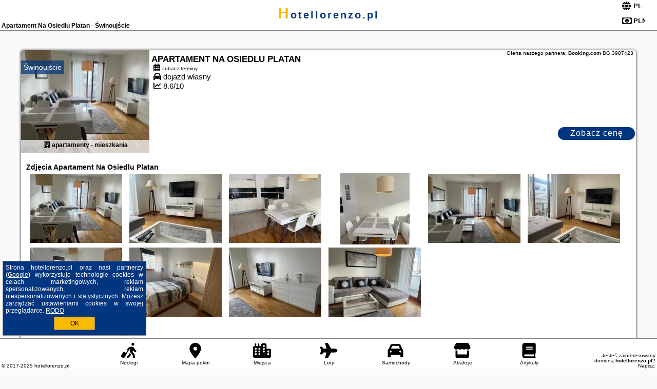

--- FILE ---
content_type: text/html; charset=UTF-8
request_url: https://hotellorenzo.pl/noclegi/swinoujscie/apartament-na-osiedlu-platan/3987423
body_size: 5490
content:
<!DOCTYPE HTML>

<html lang='pl'>

<head>
<meta charset='utf-8'><meta name='viewport' content='width=device-width, initial-scale=1'><meta name='author' content='hotellorenzo.pl *** PolskiePortale.pl Sp. z o.o.'><link rel='canonical' href='https://hotellorenzo.pl/swinoujscie/apartament-na-osiedlu-platan/3987423'><link rel='sitemap' type='application/xml' title='Site Map' href='/sitemap.xml'><link rel='dns-prefetch' href='//q-xx.bstatic.com'><link rel='dns-prefetch' href='//api.maptiler.com'><link rel='dns-prefetch' href='//pagead2.googlesyndication.com'><link rel='dns-prefetch' href='//cdnjs.cloudflare.com'>
<link href='https://hotellorenzo.pl/favicon2.ico' rel='shortcut icon' type='image/x-icon'>
<meta name='robots' content='index, follow'><meta name='robots' content='max-image-preview:large'>
<meta name='keywords' content='Apartament Na Osiedlu Platan, Noclegi, Polska, oferty, rezerwuj, spanie, hotel, apartament, pokój, Świnoujście, hotellorenzo.pl'>
<meta name='description' content='👫Apartament Na Osiedlu Platan 🛌 Polska Zarezerwuj termin. Wybierz kierunek podróży.  apartamenty - mieszkania. Obiekt Apartament Na Osiedlu Platan znajduje się w miejscowości Świnoujście. Odległość ważnych miejsc od obiektu: Plaża Świnoujście – 1,4 km, Baltic Park Molo Aquapark – 2,5 km, Park Zdrojowy ... ➡ hotellorenzo.pl'>
<title>Apartament Na Osiedlu Platan - Świnoujście</title>
<script src='https://code.jquery.com/jquery-3.6.0.min.js'></script><link href='/_css/affiliate7_min.css?0114' rel='stylesheet'>
<!-- Global site tag (gtag.js) - Google Analytics -->
<script async src="https://www.googletagmanager.com/gtag/js?id=G-450R68E3M3"></script>
<script>
  window.dataLayer = window.dataLayer || [];
  function gtag(){dataLayer.push(arguments);}
  gtag('js', new Date());
  gtag('config', 'G-450R68E3M3');
  gtag('config', 'UA-3412385-15');
  setTimeout("gtag('event', '30s', {'event_category':'hotellorenzo.pl', 'event_label':'site_read'});",30000);
</script>
<!-- END Global site tag (gtag.js) - Google Analytics -->
</head>
<body id='body' data-portalversion='7' data-testversion='A'>


<header><div id='siteDomain'><a href='/' title='home page' class='homePage'>hotellorenzo.pl</a></div><h1 id='siteTitle'><strong>Apartament Na Osiedlu Platan - Świnoujście</strong></h1><form method='post' action='#' id='langBox'><span><i class='fa-solid fa-globe'></i></span><select name='language' onchange="this.form.submit()"><option value='en' >EN</option><option value='es' >ES</option><option value='de' >DE</option><option value='fr' >FR</option><option value='it' >IT</option><option value='pl' SELECTED>PL</option><option value='pt' >PT</option></select></form>
<form method='post' action='#' id='currencyBox'><span><i class='fa-regular fa-money-bill-1'></i></span><select name='currency' onchange="this.form.submit()"><option value='ARS' >ARS</option><option value='BRL' >BRL</option><option value='CAD' >CAD</option><option value='CLP' >CLP</option><option value='COP' >COP</option><option value='EUR' >EUR</option><option value='GBP' >GBP</option><option value='INR' >INR</option><option value='PLN' SELECTED>PLN</option><option value='USD' >USD</option></select></form>
</header>

<main><div id='offerSingleContainer'>

<article class='offerBox offerItem offerItemLong' itemscope itemtype='https://schema.org/Hotel' data-lp='1' style='background-image:url("https://pp7.pportale.pl/img/affiliate/blank_photo.jpg")'><a href='/noclegi/swinoujscie/rezerwuj/3987423' target='_blank' itemprop='url' class='offerPhoto' style='background-image:url("https://q-xx.bstatic.com/xdata/images/hotel/max250/514064160.jpg?k=80f01e2413f981b2f6760bb8145225aa00c1ea1e6c896e0bb948c2cece8b9d4b&o=")' title='[1] Apartament Na Osiedlu Platan' rel='nofollow' onclick="gtag('event', 'Afiliacja', {'event_category':'BG', 'event_label':'zdjecie'});"></a>
<div class='offerDetails'><h5 class='offerName'><strong itemprop='name'>Apartament Na Osiedlu Platan</strong></h5><h6 class='offerDestination' itemprop='address'><a href='/miejscowosc/swinoujscie' title='oferty Świnoujście' class='link'>Świnoujście</a></h6><p class='offerTerm' title='zobacz terminy'>&nbsp;<i class='far fa-calendar-alt'></i>  <a href='/noclegi/swinoujscie/rezerwuj/3987423' target='_blank' class='link' title='różne terminy wycieczki do Świnoujście' rel='nofollow' onclick="gtag('event', 'Afiliacja', {'event_category':'BG', 'event_label':'terminy'});"><small>zobacz terminy</small></a></p><p class='offerCategory'>&nbsp;<a href='/noclegi/swinoujscie/apartament-na-osiedlu-platan/3987423' title='oferta' class='offerCategory-link'><i class='fas fa-hotel'></i></a> apartamenty - mieszkania</p><p class='offerTravel'>&nbsp;<i class='fas fa-car'></i> dojazd własny</p><p class='offerRating'>&nbsp;<i class='fas fa-chart-line'></i> 8.6/10</p><a href='/noclegi/swinoujscie/rezerwuj/3987423' target='_blank' class='lookLink' title='Wczasy - Polska' rel='nofollow' onclick="gtag('event', 'Afiliacja', {'event_category':'BG', 'event_label':'zobacz'});">Zobacz cenę</a></div><div class='offerDetailsExtended'><h3 style='margin-top:8px;'><strong>Zdjęcia Apartament Na Osiedlu Platan</strong><h3><p class='offerAdditionalPhoto'><a href='https://q-xx.bstatic.com/xdata/images/hotel/max1400/514064160.jpg?k=80f01e2413f981b2f6760bb8145225aa00c1ea1e6c896e0bb948c2cece8b9d4b&o=' data-lightbox='Offerbg.11243320' class='offerPhotoBox' title='Urlop Wczasy Apartament Na Osiedlu Platan Polska'><img src='https://q-xx.bstatic.com/xdata/images/hotel/max180/514064160.jpg?k=80f01e2413f981b2f6760bb8145225aa00c1ea1e6c896e0bb948c2cece8b9d4b&o=' alt='Top Świnoujście' title='Top Świnoujście' itemprop='photo' class='offerPhoto' onerror="this.onerror=null;this.src='https://pp7.pportale.pl/img/affiliate/blank_photo.jpg';"></a></p><p class='offerAdditionalPhoto'><a href='https://q-xx.bstatic.com/xdata/images/hotel/max1400/514064164.jpg?k=839143b4c322c254c3b040ff1131a003ba5539b1b80567df8e13d23e7ada6758&o=' data-lightbox='Offerbg.11243320' class='offerPhotoBox' title='Urlop Wczasy Apartament Na Osiedlu Platan Polska'><img src='https://q-xx.bstatic.com/xdata/images/hotel/max180/514064164.jpg?k=839143b4c322c254c3b040ff1131a003ba5539b1b80567df8e13d23e7ada6758&o=' alt='Top Świnoujście' title='Top Świnoujście' itemprop='photo' class='offerPhoto' onerror="this.onerror=null;this.src='https://pp7.pportale.pl/img/affiliate/blank_photo.jpg';"></a></p><p class='offerAdditionalPhoto'><a href='https://q-xx.bstatic.com/xdata/images/hotel/max1400/516843138.jpg?k=018626e31cde45561cfb2b1b16ae25e364adfed3a3a0bc4eaa8e2587dd30b4ec&o=' data-lightbox='Offerbg.11243320' class='offerPhotoBox' title='Urlop Wczasy Apartament Na Osiedlu Platan Polska'><img src='https://q-xx.bstatic.com/xdata/images/hotel/max180/516843138.jpg?k=018626e31cde45561cfb2b1b16ae25e364adfed3a3a0bc4eaa8e2587dd30b4ec&o=' alt='Top Świnoujście' title='Top Świnoujście' itemprop='photo' class='offerPhoto' onerror="this.onerror=null;this.src='https://pp7.pportale.pl/img/affiliate/blank_photo.jpg';"></a></p><p class='offerAdditionalPhoto'><a href='https://q-xx.bstatic.com/xdata/images/hotel/max1400/514064150.jpg?k=71986b2c2aa932c2a3afe1de6e95613912406e889c5ddc939c5ddaec47424f4b&o=' data-lightbox='Offerbg.11243320' class='offerPhotoBox' title='Urlop Wczasy Apartament Na Osiedlu Platan Polska'><img src='https://q-xx.bstatic.com/xdata/images/hotel/max180/514064150.jpg?k=71986b2c2aa932c2a3afe1de6e95613912406e889c5ddc939c5ddaec47424f4b&o=' alt='Top Świnoujście' title='Top Świnoujście' itemprop='photo' class='offerPhoto' onerror="this.onerror=null;this.src='https://pp7.pportale.pl/img/affiliate/blank_photo.jpg';"></a></p><p class='offerAdditionalPhoto'><a href='https://q-xx.bstatic.com/xdata/images/hotel/max1400/514064104.jpg?k=987130067a071dc46b348723c837a28cf37606362e676b43fa0d076df2660b3d&o=' data-lightbox='Offerbg.11243320' class='offerPhotoBox' title='Urlop Wczasy Apartament Na Osiedlu Platan Polska'><img src='https://q-xx.bstatic.com/xdata/images/hotel/max180/514064104.jpg?k=987130067a071dc46b348723c837a28cf37606362e676b43fa0d076df2660b3d&o=' alt='Top Świnoujście' title='Top Świnoujście' itemprop='photo' class='offerPhoto' onerror="this.onerror=null;this.src='https://pp7.pportale.pl/img/affiliate/blank_photo.jpg';"></a></p><p class='offerAdditionalPhoto'><a href='https://q-xx.bstatic.com/xdata/images/hotel/max1400/514064157.jpg?k=a60282a1d6fb444aa5da6cb1e35112a8e24559e0dd8db24772124f994c4ba20a&o=' data-lightbox='Offerbg.11243320' class='offerPhotoBox' title='Urlop Wczasy Apartament Na Osiedlu Platan Polska'><img src='https://q-xx.bstatic.com/xdata/images/hotel/max180/514064157.jpg?k=a60282a1d6fb444aa5da6cb1e35112a8e24559e0dd8db24772124f994c4ba20a&o=' alt='Top Świnoujście' title='Top Świnoujście' itemprop='photo' class='offerPhoto' onerror="this.onerror=null;this.src='https://pp7.pportale.pl/img/affiliate/blank_photo.jpg';"></a></p><p class='offerAdditionalPhoto'><a href='https://q-xx.bstatic.com/xdata/images/hotel/max1400/514064153.jpg?k=5029f568307ea62f791661ffca7463dab63b46f299ccae5941f5fec1da1883f8&o=' data-lightbox='Offerbg.11243320' class='offerPhotoBox' title='Urlop Wczasy Apartament Na Osiedlu Platan Polska'><img src='https://q-xx.bstatic.com/xdata/images/hotel/max180/514064153.jpg?k=5029f568307ea62f791661ffca7463dab63b46f299ccae5941f5fec1da1883f8&o=' alt='Top Świnoujście' title='Top Świnoujście' itemprop='photo' class='offerPhoto' onerror="this.onerror=null;this.src='https://pp7.pportale.pl/img/affiliate/blank_photo.jpg';"></a></p><p class='offerAdditionalPhoto'><a href='https://q-xx.bstatic.com/xdata/images/hotel/max1400/514064167.jpg?k=afc80c41163230ee24e9ba9712d00ba8393b19b23bd8151a47cffc132b30a76f&o=' data-lightbox='Offerbg.11243320' class='offerPhotoBox' title='Urlop Wczasy Apartament Na Osiedlu Platan Polska'><img src='https://q-xx.bstatic.com/xdata/images/hotel/max180/514064167.jpg?k=afc80c41163230ee24e9ba9712d00ba8393b19b23bd8151a47cffc132b30a76f&o=' alt='Top Świnoujście' title='Top Świnoujście' itemprop='photo' class='offerPhoto' onerror="this.onerror=null;this.src='https://pp7.pportale.pl/img/affiliate/blank_photo.jpg';"></a></p><p class='offerAdditionalPhoto'><a href='https://q-xx.bstatic.com/xdata/images/hotel/max1400/514064162.jpg?k=ec654ed1838eb36a51ef05f8fceef638f9b2384143e2ff29008e887ad85212dd&o=' data-lightbox='Offerbg.11243320' class='offerPhotoBox' title='Urlop Wczasy Apartament Na Osiedlu Platan Polska'><img src='https://q-xx.bstatic.com/xdata/images/hotel/max180/514064162.jpg?k=ec654ed1838eb36a51ef05f8fceef638f9b2384143e2ff29008e887ad85212dd&o=' alt='Top Świnoujście' title='Top Świnoujście' itemprop='photo' class='offerPhoto' onerror="this.onerror=null;this.src='https://pp7.pportale.pl/img/affiliate/blank_photo.jpg';"></a></p><p class='offerAdditionalPhoto'><a href='https://q-xx.bstatic.com/xdata/images/hotel/max1400/514064155.jpg?k=41f74110199d0b86ee5612e4992795319336a7604f81373d0fe8d0486e84cc93&o=' data-lightbox='Offerbg.11243320' class='offerPhotoBox' title='Urlop Wczasy Apartament Na Osiedlu Platan Polska'><img src='https://q-xx.bstatic.com/xdata/images/hotel/max180/514064155.jpg?k=41f74110199d0b86ee5612e4992795319336a7604f81373d0fe8d0486e84cc93&o=' alt='Top Świnoujście' title='Top Świnoujście' itemprop='photo' class='offerPhoto' onerror="this.onerror=null;this.src='https://pp7.pportale.pl/img/affiliate/blank_photo.jpg';"></a></p><br><br><p itemprop='address' itemscope itemtype='https://schema.org/PostalAddress'><strong itemprop='addressLocality'>Świnoujście</strong> - <span itemprop='streetAddress'>Wojska Polskiego 8</span></p><div class='offerAdditionalOpinion'><h3><strong>Opinie Apartament Na Osiedlu Platan</strong>: posiada <a href='/noclegi/swinoujscie/rezerwuj/3987423' class='link' target='_blank' rel='nofollow' onclick="gtag('event', 'Afiliacja', {'event_category':'BG', 'event_label':'opinie'});">15 opinii</a> turystów</h3></div><br><br><div class='offerAdditionalInformation' itemprop='description'><p>Obiekt Apartament Na Osiedlu Platan znajduje się w miejscowości Świnoujście. Odległość ważnych miejsc od obiektu: Plaża Świnoujście – 1,4 km, Baltic Park Molo Aquapark – 2,5 km, Park Zdrojowy – 3,8 km. Goście mogą korzystać z bezpłatnego WiFi we wszystkich pomieszczeniach. Na terenie obiektu dostępny jest też prywatny parking.<br><br>W apartamencie do dyspozycji gości przygotowano balkon, sypialnię (1), salon oraz aneks kuchenny z doskonałym wyposażeniem. Goście mają do dyspozycji telewizor z płaskim ekranem.<br><br>Odległość ważnych miejsc od obiektu: Dworzec PKP Świnoujście – 7 km, Molo w Ahlbecku – 5,3 km.</p><br>Doba hotelowa od godziny 15:00 do 10:00.<br><br><p>W obiekcie obowiązuje zakaz organizowania wieczorów panieńskich, kawalerskich itp.<br>Zarządzany przez gospodarza prywatnego (osobę fizyczną)<br>W przypadku pobytu w obiekcie z dziećmi należy pamiętać, że obiekt jest prawnie zobowiązany do stosowania standardów ochrony małoletnich, ustalenia tożsamości małoletnich i ich relacji z osobą dorosłą, z którą przebywają.</p><br><br><p class="opisPokoi"><b>Apartament z 1 sypialnią.</b> The apartments kitchenette is available for cooking and storing food. This apartment features a washing machine, heating, a flat-screen TV and a balcony. The unit offers 2 beds. <i>Apartament - 4 osobowy.</i> <i>Powierzchnia pokoju ok.: 52 mkw.</i> </p><br><br>Dodatkowe informacje o ofercie Polska - Świnoujście - Apartament Na Osiedlu Platan, opinie wczasowiczów a także <b>wolne terminy</b> znajdują na stronie <a href='/noclegi/swinoujscie/rezerwuj/3987423' class='link' target='_blank' rel='nofollow' onclick="gtag('event', 'Afiliacja', {'event_category':'BG', 'event_label':'hotel'});">naszego partnera</a>.<br><br></div><br><br><a href='/noclegi/swinoujscie/rezerwuj/3987423' target='_blank' class='lookLink2' title='Wczasy - Polska' rel='nofollow' onclick="gtag('event', 'Afiliacja', {'event_category':'BG', 'event_label':'zobacz'});">Zarezerwuj termin</a></div><p class='idInfo' title='Oferta naszego partnera: Booking.com'>Oferta naszego partnera: <b>Booking.com</b> BG.3987423</p></article>

<script id='resultsId' data-portalid='6512' data-adsense='1' data-portalversion='7' type='text/json'>{"0":3987423}</script>

<script id='resultsInfo' type='text/json'>{"count":{"ALL":1,"SQL":1,"BG":1,"II":0,"TL":0,"PP":0,"Loop":1},"max":{"Limit":1,"BG":1,"II":1,"TL":1,"PP":1},"idList":{"BG":{"0":"11243320"}}}</script>

<script id='resultsMap' type='text/json' data-reload='YES'></script>

<script id='globalWhere' type='text/json'>{"place":null,"name":null,"category":null,"portal":null,"searchRadius":"500","whereXY":"AND a.location_x BETWEEN 47.655578495495 AND 56.664587504505 AND a.location_y BETWEEN 11.687575307692 AND 27.072190692308 ","deltaNSEW":{"0":56.66458750450450310154337785206735134124755859375,"1":47.65557849549549729317732271738350391387939453125,"2":27.07219069230769292744298581965267658233642578125,"3":11.68757530769230612577302963472902774810791015625},"deltaLimitNSEW":{"0":56.66458750450450310154337785206735134124755859375,"1":47.65557849549549729317732271738350391387939453125,"2":27.07219069230769292744298581965267658233642578125,"3":11.68757530769230612577302963472902774810791015625},"partnerAff":{"0":"PP","1":"II","2":"BG","3":"TL"},"detailedTrail":"SnnnnnnnnnnnnnnnnnnS"}</script>
<link href='https://cdnjs.cloudflare.com/ajax/libs/leaflet/1.3.3/leaflet.css' rel='stylesheet'>
<script src='https://cdnjs.cloudflare.com/ajax/libs/leaflet/1.3.3/leaflet.js'></script>
<div id='map' style='width: 100%; height: 300px; border: 1px solid silver; margin-bottom: 10px;'></div><script>
              var map = L.map( 'map', {center: [53.91359600, 14.23627700], minZoom: 2, zoom: 13});
              L.tileLayer( 'https://{s}.tile.openstreetmap.org/{z}/{x}/{y}.png', {attribution: '&copy; <a href="https://www.openstreetmap.org/copyright" rel="nofollow">OpenStreetMap</a>', subdomains: ['a','b','c']} ).addTo( map );
              var marker = L.marker( [53.91359600, 14.23627700] );
              map.addLayer( marker );          
        </script><article class='offerBox articleBox articleBoxList' style='min-height:auto;'><p><b>Zobacz atrakcje w okolicy:</b></p><a href='/atrakcje/Promenada-Swinoujscie/62' title='Atrakcja turystyczna - Promenada Świnoujście' class='articlePromoLink'> Promenada Świnoujście </a> <a href='/atrakcje/Plaze-w-Swinoujsciu-swinoujska-plaza/63' title='Atrakcja turystyczna - Plaże w Świnoujściu - świnoujska plaża' class='articlePromoLink'> Plaże w Świnoujściu - świnoujska plaża </a> <a href='/atrakcje/Fortyfikacje-w-Swinoujsciu-Fort-Aniola-Fort-Zachodni-Fort-Gerharda-Fort-Wschodni/60' title='Atrakcja turystyczna - Fortyfikacje w Świnoujściu - Fort Anioła, Fort Zachodni, Fort Gerharda (Fort Wschodni)' class='articlePromoLink'> Fortyfikacje w Świnoujściu - Fort Anioła, Fort Zachodni, Fort Gerharda (Fort Wschodni) </a> <a href='/atrakcje/Stawa-Mlyny-w-Swinoujsciu/59' title='Atrakcja turystyczna - Stawa Młyny w Świnoujściu' class='articlePromoLink'> Stawa Młyny w Świnoujściu </a> <a href='/atrakcje/Latarnia-Morska-w-Swinoujsciu/2' title='Atrakcja turystyczna - Latarnia Morska w Świnoujściu' class='articlePromoLink'> Latarnia Morska w Świnoujściu </a> <a href='/atrakcje/Podziemne-Miasto-w-Swinoujsciu/61' title='Atrakcja turystyczna - Podziemne Miasto w Świnoujściu' class='articlePromoLink'> Podziemne Miasto w Świnoujściu </a> </article></div>
</main>

<div id='cookiesInfo'>Strona hotellorenzo.pl oraz nasi partnerzy (<a href="https://policies.google.com/technologies/partner-sites" target="_blank">Google</a>) wykorzystuje technologie cookies w celach marketingowych, reklam spersonalizowanych, reklam niespersonalizowanych i statystycznych. Możesz zarządzać ustawieniami cookies w swojej przeglądarce. <a href="https://polskieportale.pl/rodo" target="_blank">RODO</a> <span id='cookiesOk'>OK</span></div>
<div id='backToTop' data-visible='0'><i class='fas fa-chevron-circle-up fa-2x'></i></div>

<footer id='footer' data-p1='noclegi' data-p2='swinoujscie'><div id='footerBar'><a href='/' title='Noclegi' class='footerBarLink'><i class='fa-solid fa-person-walking-luggage footerBarSvg'></i><span class='footerBarDescription'>Noclegi</span></a><a href='/noclegi-mapa' title='Mapa pokoi' class='footerBarLink'><i class='fa-solid fa-location-dot footerBarSvg'></i><span class='footerBarDescription'>Mapa pokoi</span></a><a href='/miejscowosc' title='Miejsca' class='footerBarLink'><i class='fa-solid fa-city footerBarSvg'></i><span class='footerBarDescription'>Miejsca</span></a><a href='/loty/wszystkie' title='Loty' class='footerBarLink'><i class='fas fa-plane footerBarSvg'></i><span class='footerBarDescription'>Loty</span></a><a href='/samochody/wszystkie/rezerwuj' title='Samochody' class='footerBarLink'><i class='fas fa-car footerBarSvg'></i><span class='footerBarDescription'>Samochody</span></a><a href='/atrakcje' title='Atrakcje' class='footerBarLink'><i class='fa-solid fa-store footerBarSvg'></i><span class='footerBarDescription'>Atrakcje</span></a><a href='/artykul' title='Artykuły' class='footerBarLink'><i class='fa-solid fa-book footerBarSvg'></i><span class='footerBarDescription'>Artykuły</span></a></div><div id='footerDomainInfo'>Jesteś zainteresowany domeną <strong>hotellorenzo.pl</strong>? <a href='https://polskieportale.pl/domeny/4518a954702994c6645c92fc820c2e4d' target='_blank' title='kontakt w sprawie domeny'>Napisz</a>.</div><small id='footerAuthor'>&copy; 2017-2025 <a href='https://polskieportale.pl' target='_blank'>hotellorenzo.pl</a></small></footer>
<script data-ad-client='ca-pub-6460175736944505' async src='//pagead2.googlesyndication.com/pagead/js/adsbygoogle.js'></script><script src='/_js/pl_site_min.js?0114' async></script><script src='https://cdnjs.cloudflare.com/ajax/libs/font-awesome/6.1.1/js/all.min.js' crossorigin='anonymous'></script><script src='https://cdnjs.cloudflare.com/ajax/libs/lightbox2/2.10.0/js/lightbox.min.js' async></script>
<link href='https://cdnjs.cloudflare.com/ajax/libs/lightbox2/2.10.0/css/lightbox.min.css' rel='stylesheet'>


</body>
</html>

--- FILE ---
content_type: text/html; charset=utf-8
request_url: https://www.google.com/recaptcha/api2/aframe
body_size: 265
content:
<!DOCTYPE HTML><html><head><meta http-equiv="content-type" content="text/html; charset=UTF-8"></head><body><script nonce="epcqay3_r0Sje1I93Xt5iw">/** Anti-fraud and anti-abuse applications only. See google.com/recaptcha */ try{var clients={'sodar':'https://pagead2.googlesyndication.com/pagead/sodar?'};window.addEventListener("message",function(a){try{if(a.source===window.parent){var b=JSON.parse(a.data);var c=clients[b['id']];if(c){var d=document.createElement('img');d.src=c+b['params']+'&rc='+(localStorage.getItem("rc::a")?sessionStorage.getItem("rc::b"):"");window.document.body.appendChild(d);sessionStorage.setItem("rc::e",parseInt(sessionStorage.getItem("rc::e")||0)+1);localStorage.setItem("rc::h",'1764116951076');}}}catch(b){}});window.parent.postMessage("_grecaptcha_ready", "*");}catch(b){}</script></body></html>